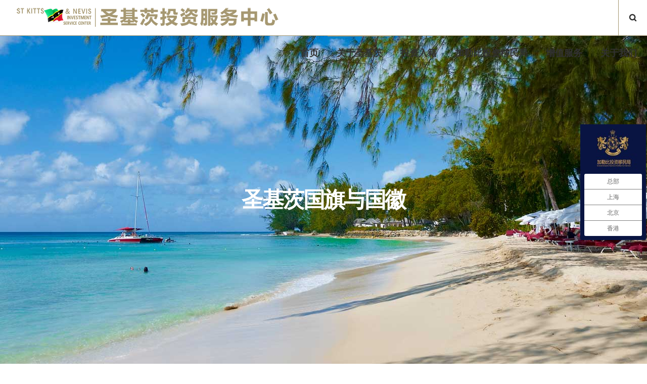

--- FILE ---
content_type: text/html; charset=UTF-8
request_url: http://www.investstkitts.org/flag
body_size: 10318
content:
<!DOCTYPE html>
<html class="no-ie" lang="zh-CN"> <!--<![endif]-->
	<head>
		
		<meta charset="UTF-8">
		
		
		<meta name="viewport" content="width=device-width, initial-scale=1.0" />
		
		
	<link rel="alternate" type="application/rss+xml" title="圣基茨投资服务中心 Feed" href="http://www.investstkitts.org/feed/">
<title>圣基茨国旗与国徽 - 圣基茨投资服务中心</title>

<!-- This site is optimized with the Yoast SEO plugin v12.7.1 - https://yoast.com/wordpress/plugins/seo/ -->
<meta name="description" content="圣基茨国旗：绿色象征绿色大地和各种农作物，红色象征独立后联邦国家的新生，黄色象征阳光，两颗白色五角星象征圣基茨岛和尼维斯岛。"/>
<meta name="robots" content="max-snippet:-1, max-image-preview:large, max-video-preview:-1"/>
<link rel="canonical" href="http://www.investstkitts.org/flag" />
<meta property="og:locale" content="zh_CN" />
<meta property="og:type" content="article" />
<meta property="og:title" content="圣基茨国旗与国徽 - 圣基茨投资服务中心" />
<meta property="og:description" content="圣基茨国旗：绿色象征绿色大地和各种农作物，红色象征独立后联邦国家的新生，黄色象征阳光，两颗白色五角星象征圣基茨岛和尼维斯岛。" />
<meta property="og:url" content="http://www.investstkitts.org/flag" />
<meta property="og:site_name" content="圣基茨投资服务中心" />
<meta property="og:image" content="http://www.investstkitts.org/wp-content/uploads/2024/10/stkittsflage.jpg" />
<meta property="og:image:width" content="1455" />
<meta property="og:image:height" content="651" />
<meta name="twitter:card" content="summary_large_image" />
<meta name="twitter:description" content="圣基茨国旗：绿色象征绿色大地和各种农作物，红色象征独立后联邦国家的新生，黄色象征阳光，两颗白色五角星象征圣基茨岛和尼维斯岛。" />
<meta name="twitter:title" content="圣基茨国旗与国徽 - 圣基茨投资服务中心" />
<meta name="twitter:image" content="http://www.investstkitts.org/wp-content/uploads/2024/10/stkittsflage.jpg" />
<script type='application/ld+json' class='yoast-schema-graph yoast-schema-graph--main'>{"@context":"https://schema.org","@graph":[{"@type":"WebSite","@id":"http://www.investstkitts.org/#website","url":"http://www.investstkitts.org/","name":"\u5723\u57fa\u8328\u6295\u8d44\u670d\u52a1\u4e2d\u5fc3","description":"\u5723\u57fa\u8328\u79fb\u6c11\u6295\u8d44\u62a4\u7167\u7b7e\u8bc1\u4e00\u7ad9\u5f0f\u670d\u52a1\u5b98\u65b9\u673a\u6784","potentialAction":{"@type":"SearchAction","target":"http://www.investstkitts.org/?s={search_term_string}","query-input":"required name=search_term_string"}},{"@type":"ImageObject","@id":"http://www.investstkitts.org/flag#primaryimage","url":"http://www.investstkitts.org/wp-content/uploads/2024/10/stkittsflage.jpg","width":1455,"height":651},{"@type":"WebPage","@id":"http://www.investstkitts.org/flag#webpage","url":"http://www.investstkitts.org/flag","inLanguage":"zh-CN","name":"\u5723\u57fa\u8328\u56fd\u65d7\u4e0e\u56fd\u5fbd - \u5723\u57fa\u8328\u6295\u8d44\u670d\u52a1\u4e2d\u5fc3","isPartOf":{"@id":"http://www.investstkitts.org/#website"},"primaryImageOfPage":{"@id":"http://www.investstkitts.org/flag#primaryimage"},"datePublished":"2013-01-11T16:41:57+00:00","dateModified":"2024-10-18T02:07:04+00:00","description":"\u5723\u57fa\u8328\u56fd\u65d7\uff1a\u7eff\u8272\u8c61\u5f81\u7eff\u8272\u5927\u5730\u548c\u5404\u79cd\u519c\u4f5c\u7269\uff0c\u7ea2\u8272\u8c61\u5f81\u72ec\u7acb\u540e\u8054\u90a6\u56fd\u5bb6\u7684\u65b0\u751f\uff0c\u9ec4\u8272\u8c61\u5f81\u9633\u5149\uff0c\u4e24\u9897\u767d\u8272\u4e94\u89d2\u661f\u8c61\u5f81\u5723\u57fa\u8328\u5c9b\u548c\u5c3c\u7ef4\u65af\u5c9b\u3002"}]}</script>
<!-- / Yoast SEO plugin. -->

<link rel="stylesheet" href="http://www.investstkitts.org/wp-content/plugins/dfd-extensions/assets/fonts/dfd_icon_set/dfd_icon_set.css?ver=5.2.21">
<link rel="stylesheet" href="http://www.investstkitts.org/wp-includes/css/dist/block-library/style.min.css?ver=5.2.21">
<link rel="stylesheet" href="http://www.investstkitts.org/wp-content/plugins/images-thumbnail-sliderv1/css/images-thumbnail-sliderv1-style.css?ver=5.2.21">
<link rel="stylesheet" href="http://www.investstkitts.org/wp-content/plugins/revslider/public/assets/css/settings.css?ver=5.4.1">
<style id='rs-plugin-settings-inline-css' type='text/css'>
#rs-demo-id {}
</style>
<link rel="stylesheet" href="http://www.investstkitts.org/wp-content/themes/dfd-native/assets/css/app.css">
<link rel="stylesheet" href="http://www.investstkitts.org/wp-content/themes/dfd-native/assets/css/mobile-responsive.css">
<link rel="stylesheet" href="//www.investstkitts.org/wp-content/uploads/redux/options.css">
<link rel="stylesheet" href="http://www.investstkitts.org/wp-content/themes/dfd-native/style.css">
<style id='main-style-inline-css' type='text/css'>
body {background-repeat: repeat !important;}
</style>

<script type='text/javascript' src='http://www.investstkitts.org/wp-includes/js/jquery/jquery.js?ver=1.12.4-wp'></script>
<script type='text/javascript' src='http://www.investstkitts.org/wp-includes/js/jquery/jquery-migrate.min.js?ver=1.4.1'></script>
<script type='text/javascript'>

				(function($) {
					'use strict';
					var head = document.head || document.getElementsByTagName('head')[0],
						style = document.createElement('style');

					style.id = 'dfd-dynamic-head-css';

					head.appendChild(style);

					var styleElem = document.getElementById('dfd-dynamic-head-css');

					var MutationObserver = window.MutationObserver || window.WebKitMutationObserver,
						eventListenerSupported = window.addEventListener,
						callback = function(el) {
							if(el.hasClass('dfd-dynamic-styles-container') && el.text() != '') {
								setTimeout(function() {
									if (styleElem.styleSheet){
										styleElem.styleSheet.cssText = el.text();
									} else {
										styleElem.appendChild(document.createTextNode(el.text()));
									}
									el.remove();
								},0);
							}
						};

					if( MutationObserver ){
						var obs = new MutationObserver(function(mutations){
							mutations.forEach(function(mutation) {
								callback($(mutation.target));
							});
						});
						obs.observe( $('html')[0], { childList:true, subtree: true });
					} else if( eventListenerSupported ){
						$('html')[0].addEventListener('DOMNodeInserted', function(ev){callback($(ev.relatedNode));}, false);
					}
				})(jQuery);
			
</script>
<script type='text/javascript' src='http://www.investstkitts.org/wp-content/plugins/images-thumbnail-sliderv1/js/jc.js?ver=5.2.21'></script>
<script type='text/javascript' src='http://www.investstkitts.org/wp-content/plugins/revslider/public/assets/js/jquery.themepunch.tools.min.js?ver=5.4.1'></script>
<script type='text/javascript' src='http://www.investstkitts.org/wp-content/plugins/revslider/public/assets/js/jquery.themepunch.revolution.min.js?ver=5.4.1'></script>
<meta property="og:image" content="http://www.investstkitts.org/wp-content/uploads/2024/10/stkittsflage.jpg" /><meta property="og:image:width" content="1455" /><meta property="og:image:height" content="651" /><meta property="og:url" content="http://www.investstkitts.org/flag" /><meta property="og:title" content="圣基茨国旗与国徽" />		<style type="text/css">.recentcomments a{display:inline !important;padding:0 !important;margin:0 !important;}</style>
		<meta name="generator" content="Powered by Visual Composer - drag and drop page builder for WordPress."/>
<!--[if lte IE 9]><link rel="stylesheet" type="text/css" href="http://www.investstkitts.org/wp-content/plugins/js_composer/assets/css/vc_lte_ie9.min.css" media="screen"><![endif]--><meta name="generator" content="Powered by Slider Revolution 5.4.1 - responsive, Mobile-Friendly Slider Plugin for WordPress with comfortable drag and drop interface." />
<noscript><style type="text/css"> .wpb_animate_when_almost_visible { opacity: 1; }</style></noscript>
	</head>
	
	<body class="page page-id-557 dfd-page-class-flag dfd-smooth-scroll wpb-js-composer js-comp-ver-5.1 vc_responsive">
						
			<div id="sidr" style="right: -260px;" data-sidr-side="right"><div class="sidr-inner"><a href="#sidr-close" class="dl-trigger dfd-sidr-close dfd-socicon-cross-24"></a></div><div class="sidr-widgets"></div></div><a href="#sidr-close" class="dl-trigger dfd-sidr-close"></a>
<div class="form-search-section">
	<div id="dfd-search-loader" class="pageload-overlay" data-opening="M 0,0 c 0,0 63.5,-16.5 80,0 16.5,16.5 0,60 0,60 L 0,60 Z">
		<svg xmlns="http://www.w3.org/2000/svg" width="100%" height="100%" viewBox="0 0 80 60" preserveAspectRatio="none">
			<path d="M 0,0 c 0,0 -16.5,43.5 0,60 16.5,16.5 80,0 80,0 L 0,60 Z"/>
		</svg>
	</div>
	<div class="row">
		<form role="search" method="get" id="searchform_69726a5fbdc96" class="form-search" action="http://www.investstkitts.org/">
	<input type="text" value="" name="s" id="s_69726a5fbdc92" class="search-query" placeholder="输入关键词搜索...">
	<span class="dfd-background-main" style="display: none;"></span>
	<input type="submit" value="Search" class="btn">
	<i class="dfd-socicon-Search inside-search-icon"></i>
	<i class="header-search-switcher close-search"></i>
	</form>
	</div>
</div><div id="header-container" class="header-style-1 header-layout-fullwidth menu-position-top logo-position-left sticky-header-enabled simple dfd-enable-headroom dfd-enable-mega-menu dfd-hide-menu-icons"><div id="header"><div class="header-wrap"><div class="row"><div class="twelve columns"><div class="dfd-header-logos"><div class="dfd-logo-wrap"><a href="http://www.investstkitts.org/" title="Site logo"><img src="http://www.investstkitts.org/wp-content/uploads/2017/04/logo-mini.png" class="main-logo" width="545" height="60" alt="Site logo"  data-retina="http://www.investstkitts.org/wp-content/uploads/2017/04/logo-mini.png" /></a></div><div class="dfd-logo-wrap mobile-sticky-logos sticky-logo-wrap"><a href="http://www.investstkitts.org/" title="Site logo"><img src="http://www.investstkitts.org/wp-content/uploads/2017/04/logo-tiny.png" width="173" height="50" class="sticky-logo" data-retina="http://www.investstkitts.org/wp-content/uploads/2017/04/logo-mini.png" alt="Sticky header logo" /></a></div><div class="dfd-logo-wrap mobile-sticky-logos"><a href="http://www.investstkitts.org/" title="Site logo"><img src="http://www.investstkitts.org/wp-content/uploads/2017/04/logo-tiny.png" class="mobile-logo" data-retina="http://www.investstkitts.org/wp-content/uploads/2017/04/logo-mini.png" alt="Mobile logo" /></a></div></div><div class="dfd-header-buttons-wrap"><div class="form-search-wrap"><a href="#" class="header-search-switcher dfd-socicon-Search"></a></div><div class="dl-menuwrapper"><a href="#sidr" class="dl-trigger icon-mobile-menu" id="mobile-menu"><span class="icon-wrap dfd-middle-line"></span><span class="icon-wrap dfd-top-line"></span><span class="icon-wrap dfd-bottom-line"></span></a></div></div><nav class="mega-menu  text-right" id="main_mega_menu">
	<ul id="menu-citizenshipinvest" class="nav-menu menu-primary-navigation menu-clonable-for-mobiles"><li id="nav-menu-item-4236-69726a5fcc043" class="mega-menu-item nav-item menu-item-depth-0 "><a href="http://www.investstkitts.org/" class="menu-link main-menu-link item-title"><span>首页</span></a></li>
<li id="nav-menu-item-452-69726a5fcc0e5" class="mega-menu-item nav-item menu-item-depth-0 current-menu-ancestor has-submenu "><a href="http://www.investstkitts.org/stkitts-and-nevis" class="menu-link main-menu-link item-title"><span>关于圣基茨</span></a>
<div class="sub-nav"><ul class="menu-depth-1 sub-menu sub-nav-group"  >
	<li id="nav-menu-item-4231-69726a5fcc16d" class="mega-menu-item sub-nav-item menu-item-depth-1 "><a href="http://www.investstkitts.org/news-center" class="menu-link sub-menu-link">投资移民新闻中心</a></li>
	<li id="nav-menu-item-593-69726a5fcc1da" class="mega-menu-item sub-nav-item menu-item-depth-1 current-menu-ancestor current-menu-parent has-submenu "><a href="http://www.investstkitts.org/stkittsoverview" class="menu-link sub-menu-link">圣基茨概况</a>
	<ul class="menu-depth-2 sub-sub-menu"  >
		<li id="nav-menu-item-592-69726a5fcc244" class="mega-menu-item sub-nav-item menu-item-depth-2 "><a href="http://www.investstkitts.org/britishcommonwealth" class="menu-link sub-menu-link">英联邦国家</a></li>
		<li id="nav-menu-item-591-69726a5fcc2b6" class="mega-menu-item sub-nav-item menu-item-depth-2 current-menu-item "><a href="http://www.investstkitts.org/flag" class="menu-link sub-menu-link">圣基茨国旗与国徽</a></li>
		<li id="nav-menu-item-587-69726a5fcc318" class="mega-menu-item sub-nav-item menu-item-depth-2 "><a href="http://www.investstkitts.org/division" class="menu-link sub-menu-link">圣基茨与尼维斯行政区划</a></li>
	</ul>
</li>
	<li id="nav-menu-item-590-69726a5fcc37c" class="mega-menu-item sub-nav-item menu-item-depth-1 has-submenu "><a href="http://www.investstkitts.org/government" class="menu-link sub-menu-link">圣基茨政府</a>
	<ul class="menu-depth-2 sub-sub-menu"  >
		<li id="nav-menu-item-835-69726a5fcc3f8" class="mega-menu-item sub-nav-item menu-item-depth-2 "><a href="http://www.investstkitts.org/embassy" class="menu-link sub-menu-link">驻外使领馆</a></li>
	</ul>
</li>
	<li id="nav-menu-item-589-69726a5fcc45c" class="mega-menu-item sub-nav-item menu-item-depth-1 has-submenu "><a href="http://www.investstkitts.org/centralbank" class="menu-link sub-menu-link">圣基茨金融</a>
	<ul class="menu-depth-2 sub-sub-menu"  >
		<li id="nav-menu-item-1205-69726a5fcc4bc" class="mega-menu-item sub-nav-item menu-item-depth-2 "><a href="http://www.investstkitts.org/currency" class="menu-link sub-menu-link">圣基茨和尼维斯联邦货币</a></li>
		<li id="nav-menu-item-1206-69726a5fcc52b" class="mega-menu-item sub-nav-item menu-item-depth-2 has-submenu "><a href="http://www.investstkitts.org/%e5%9c%a3%e5%9f%ba%e8%8c%a8%e5%92%8c%e5%b0%bc%e7%bb%b4%e6%96%af%e8%81%94%e9%82%a6%e4%b8%bb%e8%a6%81%e9%93%b6%e8%a1%8c" class="menu-link sub-menu-link">圣基茨和尼维斯联邦主要银行</a>
		<ul class="menu-depth-3 sub-sub-menu"  >
			<li id="nav-menu-item-1828-69726a5fcc57e" class="mega-menu-item sub-nav-item menu-item-depth-3 "><a href="http://www.investstkitts.org/centralbank" class="menu-link sub-menu-link">东加勒比中央银行</a></li>
		</ul>
</li>
	</ul>
</li>
	<li id="nav-menu-item-588-69726a5fcc5e6" class="mega-menu-item sub-nav-item menu-item-depth-1 "><a href="http://www.investstkitts.org/education" class="menu-link sub-menu-link">圣基茨教育</a></li>
	<li id="nav-menu-item-1209-69726a5fcc641" class="mega-menu-item sub-nav-item menu-item-depth-1 has-submenu "><a href="http://www.investstkitts.org/%e5%9c%a3%e5%9f%ba%e8%8c%a8%e4%ba%a4%e9%80%9a" class="menu-link sub-menu-link">圣基茨交通</a>
	<ul class="menu-depth-2 sub-sub-menu"  >
		<li id="nav-menu-item-833-69726a5fcc6a2" class="mega-menu-item sub-nav-item menu-item-depth-2 "><a href="http://www.investstkitts.org/flight" class="menu-link sub-menu-link">圣基茨和尼维斯国际航班</a></li>
		<li id="nav-menu-item-1202-69726a5fcc6fb" class="mega-menu-item sub-nav-item menu-item-depth-2 has-submenu "><a href="http://www.investstkitts.org/%e5%9c%a3%e5%9f%ba%e8%8c%a8%e6%b8%b8%e8%bd%ae" class="menu-link sub-menu-link">圣基茨和尼维斯豪华游轮</a>
		<ul class="menu-depth-3 sub-sub-menu"  >
			<li id="nav-menu-item-1203-69726a5fcc758" class="mega-menu-item sub-nav-item menu-item-depth-3 "><a href="http://www.investstkitts.org/%e6%b8%b8%e8%bd%ae%e6%97%b6%e9%97%b4%e8%a1%a8" class="menu-link sub-menu-link">游轮时间表</a></li>
			<li id="nav-menu-item-1204-69726a5fcc7c2" class="mega-menu-item sub-nav-item menu-item-depth-3 "><a href="http://www.investstkitts.org/%e6%b8%b8%e8%bd%ae%e6%89%bf%e8%bd%bd%e8%83%bd%e5%8a%9b" class="menu-link sub-menu-link">游轮承载能力</a></li>
		</ul>
</li>
		<li id="nav-menu-item-1208-69726a5fcc825" class="mega-menu-item sub-nav-item menu-item-depth-2 "><a href="http://www.investstkitts.org/%e5%9c%a3%e5%9f%ba%e8%8c%a8%e5%92%8c%e5%b0%bc%e7%bb%b4%e6%96%af%e6%b1%bd%e8%bd%a6%e7%a7%9f%e8%b5%81" class="menu-link sub-menu-link">圣基茨和尼维斯汽车租赁</a></li>
		<li id="nav-menu-item-1207-69726a5fcc87f" class="mega-menu-item sub-nav-item menu-item-depth-2 "><a href="http://www.investstkitts.org/%e5%9c%a3%e5%9f%ba%e8%8c%a8%e5%92%8c%e5%b0%bc%e7%bb%b4%e6%96%af%e7%9a%84%e6%b0%b4%e8%b7%af%e4%ba%a4%e9%80%9a" class="menu-link sub-menu-link">圣基茨和尼维斯水路交通</a></li>
	</ul>
</li>
	<li id="nav-menu-item-846-69726a5fcc8e4" class="mega-menu-item sub-nav-item menu-item-depth-1 "><a href="http://www.investstkitts.org/gotostkitts" class="menu-link sub-menu-link">圣基茨旅行</a></li>
	<li id="nav-menu-item-1826-69726a5fcc940" class="mega-menu-item sub-nav-item menu-item-depth-1 has-submenu "><a href="http://www.investstkitts.org/gotostkitts" class="menu-link sub-menu-link">出入圣基茨</a>
	<ul class="menu-depth-2 sub-sub-menu"  >
		<li id="nav-menu-item-831-69726a5fcc9a8" class="mega-menu-item sub-nav-item menu-item-depth-2 "><a href="http://www.investstkitts.org/passport" class="menu-link sub-menu-link">圣基茨电子生物护照</a></li>
		<li id="nav-menu-item-830-69726a5fcc9ea" class="mega-menu-item sub-nav-item menu-item-depth-2 "><a href="http://www.investstkitts.org/tochina" class="menu-link sub-menu-link">圣基茨护照申请中国签证</a></li>
		<li id="nav-menu-item-832-69726a5fcca37" class="mega-menu-item sub-nav-item menu-item-depth-2 "><a href="http://www.investstkitts.org/border" class="menu-link sub-menu-link">圣基茨和尼维斯联邦出入境及边检</a></li>
		<li id="nav-menu-item-1831-69726a5fcca82" class="mega-menu-item sub-nav-item menu-item-depth-2 "><a href="http://www.investstkitts.org/flight" class="menu-link sub-menu-link">圣基茨和尼维斯联邦航班</a></li>
		<li id="nav-menu-item-834-69726a5fccacd" class="mega-menu-item sub-nav-item menu-item-depth-2 "><a href="http://www.investstkitts.org/visa" class="menu-link sub-menu-link">圣基茨和尼维斯联邦签证</a></li>
	</ul>
</li>
</ul></div>
</li>
<li id="nav-menu-item-616-69726a5fccb20" class="mega-menu-item nav-item menu-item-depth-0 has-submenu "><a href="http://www.investstkitts.org/citizenship" class="menu-link main-menu-link item-title"><span>投资入籍</span></a>
<div class="sub-nav"><ul class="menu-depth-1 sub-menu sub-nav-group"  >
	<li id="nav-menu-item-639-69726a5fccb7a" class="mega-menu-item sub-nav-item menu-item-depth-1 "><a href="http://www.investstkitts.org/citizenship_whyandwho" class="menu-link sub-menu-link">为何要入籍圣基茨</a></li>
	<li id="nav-menu-item-628-69726a5fccbe3" class="mega-menu-item sub-nav-item menu-item-depth-1 "><a href="http://www.investstkitts.org/citizenship_introduction" class="menu-link sub-menu-link">投资入籍计划简介</a></li>
	<li id="nav-menu-item-653-69726a5fccc33" class="mega-menu-item sub-nav-item menu-item-depth-1 "><a href="http://www.investstkitts.org/citizenship_mode" class="menu-link sub-menu-link">投资入籍主要方式</a></li>
	<li id="nav-menu-item-649-69726a5fccc7f" class="mega-menu-item sub-nav-item menu-item-depth-1 "><a href="http://www.investstkitts.org/citizenship_condition" class="menu-link sub-menu-link">投资入籍申请条件</a></li>
	<li id="nav-menu-item-669-69726a5fcccd2" class="mega-menu-item sub-nav-item menu-item-depth-1 "><a href="http://www.investstkitts.org/citizenship_fee" class="menu-link sub-menu-link">投资入籍申请费用</a></li>
	<li id="nav-menu-item-668-69726a5fccd23" class="mega-menu-item sub-nav-item menu-item-depth-1 "><a href="http://www.investstkitts.org/citizenship_process" class="menu-link sub-menu-link">投资入籍申请流程</a></li>
	<li id="nav-menu-item-2970-69726a5fccd76" class="mega-menu-item sub-nav-item menu-item-depth-1 has-submenu "><a href="http://www.investstkitts.org/galaxy-2" class="menu-link sub-menu-link">投资入籍项目介绍</a>
	<ul class="menu-depth-2 sub-sub-menu"  >
		<li id="nav-menu-item-4503-69726a5fccdc2" class="mega-menu-item sub-nav-item menu-item-depth-2 "><a href="http://www.investstkitts.org/parkhyattskn" class="menu-link sub-menu-link">全球顶级酒店——圣基茨柏悦酒店</a></li>
		<li id="nav-menu-item-2607-69726a5fcce0f" class="mega-menu-item sub-nav-item menu-item-depth-2 "><a href="http://www.investstkitts.org/galaxy-2" class="menu-link sub-menu-link">圣基茨投资入籍项目 &#8211; 海顿度假酒店</a></li>
		<li id="nav-menu-item-4693-69726a5fcce67" class="mega-menu-item sub-nav-item menu-item-depth-2 "><a href="http://www.investstkitts.org/huameida" class="menu-link sub-menu-link">圣基茨投资入籍项目-华美达度假酒店</a></li>
	</ul>
</li>
	<li id="nav-menu-item-674-69726a5fcceb8" class="mega-menu-item sub-nav-item menu-item-depth-1 "><a href="http://www.investstkitts.org/citizenship_moneysafe" class="menu-link sub-menu-link">投资入籍资金安全</a></li>
	<li id="nav-menu-item-1106-69726a5fccf05" class="mega-menu-item sub-nav-item menu-item-depth-1 "><a href="http://www.investstkitts.org/refuse" class="menu-link sub-menu-link">投资入籍申请拒绝</a></li>
	<li id="nav-menu-item-666-69726a5fccf55" class="mega-menu-item sub-nav-item menu-item-depth-1 "><a href="http://www.investstkitts.org/citizenship_qa" class="menu-link sub-menu-link">投资入籍常见问题</a></li>
</ul></div>
</li>
<li id="nav-menu-item-3787-69726a5fccfc2" class="mega-menu-item nav-item menu-item-depth-0 "><a href="http://www.carivisa.com" class="menu-link main-menu-link item-title"><span>加勒比投资移民局</span></a></li>
<li id="nav-menu-item-1315-69726a5fcd018" class="mega-menu-item nav-item menu-item-depth-0 has-submenu "><a href="http://www.investstkitts.org/investment-services" class="menu-link main-menu-link item-title"><span>增值服务</span></a>
<div class="sub-nav"><ul class="menu-depth-1 sub-menu sub-nav-group"  >
	<li id="nav-menu-item-1103-69726a5fcd075" class="mega-menu-item sub-nav-item menu-item-depth-1 has-submenu "><a href="http://www.investstkitts.org/%e5%95%86%e5%8a%a1%e6%9c%8d%e5%8a%a1" class="menu-link sub-menu-link">申请者前期服务</a>
	<ul class="menu-depth-2 sub-sub-menu"  >
		<li id="nav-menu-item-1162-69726a5fcd0d2" class="mega-menu-item sub-nav-item menu-item-depth-2 "><a href="http://www.investstkitts.org/%e6%97%85%e8%a1%8c%e6%9c%8d%e5%8a%a1" class="menu-link sub-menu-link">旅行旅游服务</a></li>
		<li id="nav-menu-item-1161-69726a5fcd124" class="mega-menu-item sub-nav-item menu-item-depth-2 "><a href="http://www.investstkitts.org/%e5%9c%a3%e5%9f%ba%e8%8c%a8%e5%92%8c%e5%b0%bc%e7%bb%b4%e6%96%af%e8%80%83%e5%af%9f%e6%9c%8d%e5%8a%a1" class="menu-link sub-menu-link">实地考察服务</a></li>
		<li id="nav-menu-item-1164-69726a5fcd177" class="mega-menu-item sub-nav-item menu-item-depth-2 "><a href="http://www.investstkitts.org/%e6%9c%8d%e5%8a%a1%e5%9c%a3%e5%9f%ba%e8%8c%a8" class="menu-link sub-menu-link">当地接待服务</a></li>
	</ul>
</li>
	<li id="nav-menu-item-1167-69726a5fcd1cc" class="mega-menu-item sub-nav-item menu-item-depth-1 has-submenu "><a href="http://www.investstkitts.org/%e5%9c%a3%e5%9f%ba%e8%8c%a8%e6%96%b9%e6%a1%88" class="menu-link sub-menu-link">圣基茨公民解决方案服务</a>
	<ul class="menu-depth-2 sub-sub-menu"  >
		<li id="nav-menu-item-1160-69726a5fcd224" class="mega-menu-item sub-nav-item menu-item-depth-2 "><a href="http://www.investstkitts.org/%e5%9c%a3%e5%9f%ba%e8%8c%a8%e5%92%8c%e5%b0%bc%e7%bb%b4%e6%96%af%e6%8a%a4%e7%85%a7%e6%bf%80%e6%b4%bb%e6%96%b9%e6%a1%88" class="menu-link sub-menu-link">护照激活服务</a></li>
		<li id="nav-menu-item-1163-69726a5fcd27e" class="mega-menu-item sub-nav-item menu-item-depth-2 "><a href="http://www.investstkitts.org/%e8%af%81%e4%bb%b6%e6%9c%8d%e5%8a%a1" class="menu-link sub-menu-link">护照证件服务</a></li>
		<li id="nav-menu-item-1107-69726a5fcd2d1" class="mega-menu-item sub-nav-item menu-item-depth-2 "><a href="http://www.investstkitts.org/citizenship-by-marriage" class="menu-link sub-menu-link">结婚入籍服务</a></li>
		<li id="nav-menu-item-1108-69726a5fcd324" class="mega-menu-item sub-nav-item menu-item-depth-2 "><a href="http://www.investstkitts.org/citizenship-by-descent" class="menu-link sub-menu-link">子女入籍服务</a></li>
		<li id="nav-menu-item-1158-69726a5fcd394" class="mega-menu-item sub-nav-item menu-item-depth-2 "><a href="http://www.investstkitts.org/%e5%9c%a3%e5%9f%ba%e8%8c%a8%e5%92%8c%e5%b0%bc%e7%bb%b4%e6%96%af%e5%85%ac%e6%b0%91%e8%b5%84%e4%ba%a7%e4%bf%9d%e6%8a%a4%e6%96%b9%e6%a1%88" class="menu-link sub-menu-link">资产保护服务</a></li>
		<li id="nav-menu-item-1159-69726a5fcd3e6" class="mega-menu-item sub-nav-item menu-item-depth-2 "><a href="http://www.investstkitts.org/direct-investmnet" class="menu-link sub-menu-link">直接投资服务</a></li>
		<li id="nav-menu-item-1157-69726a5fcd43a" class="mega-menu-item sub-nav-item menu-item-depth-2 "><a href="http://www.investstkitts.org/%e5%9c%a3%e5%9f%ba%e8%8c%a8%e5%92%8c%e5%b0%bc%e7%bb%b4%e6%96%af%e5%85%ac%e6%b0%91%e8%b5%84%e4%ba%a7%e5%85%a8%e7%90%83%e9%85%8d%e7%bd%ae%e6%96%b9%e6%a1%88" class="menu-link sub-menu-link">资产配置服务</a></li>
		<li id="nav-menu-item-1156-69726a5fcd49b" class="mega-menu-item sub-nav-item menu-item-depth-2 "><a href="http://www.investstkitts.org/%e5%9c%a3%e5%9f%ba%e8%8c%a8%e5%92%8c%e5%b0%bc%e7%bb%b4%e6%96%af%e5%85%ac%e6%b0%91%e7%a8%8e%e5%8a%a1%e7%ad%b9%e5%88%92%e6%96%b9%e6%a1%88" class="menu-link sub-menu-link">税务规避服务</a></li>
		<li id="nav-menu-item-1155-69726a5fcd4f4" class="mega-menu-item sub-nav-item menu-item-depth-2 "><a href="http://www.investstkitts.org/%e5%9c%a3%e5%9f%ba%e8%8c%a8%e5%92%8c%e5%b0%bc%e7%bb%b4%e6%96%af%e5%85%ac%e6%b0%91%e5%ad%90%e5%a5%b3%e6%95%99%e8%82%b2%e6%96%b9%e6%a1%88" class="menu-link sub-menu-link">子女教育服务</a></li>
	</ul>
</li>
	<li id="nav-menu-item-861-69726a5fcd552" class="mega-menu-item sub-nav-item menu-item-depth-1 has-submenu "><a href="http://www.investstkitts.org/investment" class="menu-link sub-menu-link">直接投资</a>
	<ul class="menu-depth-2 sub-sub-menu"  >
		<li id="nav-menu-item-887-69726a5fcd5ae" class="mega-menu-item sub-nav-item menu-item-depth-2 "><a href="http://www.investstkitts.org/incentive-policy" class="menu-link sub-menu-link">投资刺激措施</a></li>
		<li id="nav-menu-item-886-69726a5fcd607" class="mega-menu-item sub-nav-item menu-item-depth-2 "><a href="http://www.investstkitts.org/tax-policy" class="menu-link sub-menu-link">投资税收政策</a></li>
		<li id="nav-menu-item-885-69726a5fcd65d" class="mega-menu-item sub-nav-item menu-item-depth-2 "><a href="http://www.investstkitts.org/employment" class="menu-link sub-menu-link">劳动力</a></li>
		<li id="nav-menu-item-884-69726a5fcd6b1" class="mega-menu-item sub-nav-item menu-item-depth-2 "><a href="http://www.investstkitts.org/insurance" class="menu-link sub-menu-link">社会保险</a></li>
		<li id="nav-menu-item-883-69726a5fcd705" class="mega-menu-item sub-nav-item menu-item-depth-2 "><a href="http://www.investstkitts.org/establishabusiness" class="menu-link sub-menu-link">创业投资步骤</a></li>
		<li id="nav-menu-item-882-69726a5fcd768" class="mega-menu-item sub-nav-item menu-item-depth-2 "><a href="http://www.investstkitts.org/priority" class="menu-link sub-menu-link">优先投资产业</a></li>
	</ul>
</li>
</ul></div>
</li>
<li id="nav-menu-item-403-69726a5fcd7c9" class="mega-menu-item nav-item menu-item-depth-0 has-submenu "><a href="http://www.investstkitts.org/about_us/" class="menu-link main-menu-link item-title"><span>关于我们</span></a>
<div class="sub-nav"><ul class="menu-depth-1 sub-menu sub-nav-group"  >
	<li id="nav-menu-item-783-69726a5fcd836" class="mega-menu-item sub-nav-item menu-item-depth-1 "><a href="http://www.investstkitts.org/about_us" class="menu-link sub-menu-link">关于圣基茨投资服务中心</a></li>
	<li id="nav-menu-item-3731-69726a5fcd899" class="mega-menu-item sub-nav-item menu-item-depth-1 "><a href="http://www.investstkitts.org/contact_us" class="menu-link sub-menu-link">联系圣基茨投资服务中心</a></li>
</ul></div>
</li>
</ul></nav>
</div></div></div></div></div>
			<div id="main-wrap" class="" data-lazy-load-offset="140%">

				<div id="change_wrap_div"><div id="stuning-header"><div class="dfd-stuning-header-bg-container " ></div><div class="stuning-header-inner"><div class="row"><div class="twelve columns"><div class="page-title-inner  dfd-background-dark text-center"><div class="page-title-inner-wrap"><h1 class="dfd-page-title">圣基茨国旗与国徽</h1></div></div></div></div></div></div><section id="layout" class="dfd-default-template pages" ><div class="row boxed"><div class="blog-section no-sidebars"><section id="main-content" role="main" class="twelve columns"><div class="dfd-content-wrap dfd-page_simple isotope-columns-3" ><p><strong>圣基茨国旗：</strong>绿色象征绿色大地和各种农作物，红色象征独立后联邦国家的新生，黄色象征阳光，两颗白色五角星象征圣基茨岛和尼维斯岛。</p>
<p><strong><a href="http://www.investstkitts.org/wp-content/uploads/2024/10/stkittsflage.jpg"><img class="wp-image-4996 size-large aligncenter" src="http://www.investstkitts.org/wp-content/uploads/2024/10/stkittsflage-1024x458.jpg" alt="" width="1024" height="458" srcset="http://www.investstkitts.org/wp-content/uploads/2024/10/stkittsflage-1024x458.jpg 1024w, http://www.investstkitts.org/wp-content/uploads/2024/10/stkittsflage-300x134.jpg 300w, http://www.investstkitts.org/wp-content/uploads/2024/10/stkittsflage-768x344.jpg 768w, http://www.investstkitts.org/wp-content/uploads/2024/10/stkittsflage.jpg 1455w" sizes="(max-width: 1024px) 100vw, 1024px" /></a></strong></p>
<p><strong>圣基茨国徽：</strong>盾面上部绘有法兰西百合花、一个欧洲女性头像、一朵蔷薇花，象征岛国与英、法历史上的特殊关系；另说同时象征三个主要岛屿。盾面下部的“∧”形红色宽带和红花象征岛国的联合政府。帆船象征1493年哥伦布航行至此。盾徽两侧的椰树和甘蔗象征农作物，白鹳象征当地特有的鸟类。盾徽上端有一顶加勒比头冠和由手臂高举的火炬，象征人民奋勇向前。下面的饰带上用英文写着“祖国至上”。</p>
</div>

	
		
 </section></div></div></section>
			</div>

							<div id="footer-wrap">
											<section id="footer" class="footer-style-3 dfd-background-dark">
							
			<div  class="vc_row vc-row-wrapper "  data-parallax_sense="30"><div class="wpb_row row" >
	<div class="four columns vc-column-extra-class-69726a5fd2450"  data-parallax_sense="30">
		<div class="wpb_wrapper">
			<div class="dfd-spacer-module"  data-units="px" data-wide_size="58" data-normal_resolution="1280" data-normal_size="" data-tablet_resolution="1024" data-tablet_size="" data-mobile_resolution="800" data-mobile_size="10" style="height: 58px;"></div><div class="dfd-heading-shortcode"><div class="dfd-heading-module-wrap  text-left style_01 cr-animate-gen " id="dfd-heading-69726a5fd2839" data-animate-type = "transition.slideLeftBigIn" ><div class="inline-block"><div class="dfd-heading-module"><h5 class="dfd-title " style="color: rgba(255,255,255,0.4) !important; line-height: 38px; ">免责声明</h5></div></div></div><script type="text/javascript">(function($) {$("head").append("<style>#dfd-heading-69726a5fd2839 .dfd-heading-delimiter {margin-top: 10px;margin-bottom: 10px;}</style>");})(jQuery);</script></div>
	<div class="wpb_text_column wpb_content_element " >
		<div class="wpb_wrapper">
			<p>本网站中所述内容均来源于<a href="http://www.investstkitts.org/">圣基茨</a>政府官方文件。所有涉及的费用将以圣基茨政府官方最新公布费用要求为准。</p>
<p>本网站中数据和图表为了展示和说明之用，过去的数据不能作为您在圣基茨所购物业未来投资收益之保证。</p>
<p>具体信息请咨询专业的投资顾问。</p>

		</div> 
	</div> 
		</div> 
	</div> 

	<div class="four columns vc-column-extra-class-69726a5fd2d25"  data-parallax_sense="30">
		<div class="wpb_wrapper">
			<div class="dfd-spacer-module"  data-units="px" data-wide_size="58" data-normal_resolution="1280" data-normal_size="" data-tablet_resolution="1024" data-tablet_size="" data-mobile_resolution="800" data-mobile_size="10" style="height: 58px;"></div><div class="dfd-heading-shortcode"><div class="dfd-heading-module-wrap  text-left style_01 cr-animate-gen " id="dfd-heading-69726a5fd302f" data-animate-type = "transition.slideLeftBigIn" ><div class="inline-block"><div class="dfd-heading-module"><h5 class="dfd-title " style="color: rgba(255,255,255,0.4) !important; line-height: 38px; ">联系我们</h5></div></div></div><script type="text/javascript">(function($) {$("head").append("<style>#dfd-heading-69726a5fd302f .dfd-heading-delimiter {margin-top: 10px;margin-bottom: 10px;}</style>");})(jQuery);</script></div><div id="dfd-icon-list-69726a5fd3319-6929" class="dfd-icon-list-wrap  style-1  icon-left" ><ul class="dfd-icon-list"><li class=""><div class="list-container selector"><div class="icon-wrap"><i class="featured-icon dfd-socicon-map"  ></i></div><div class="content-wrap"><div class="dfd-content-title-small" style="">Address: Carlisle estate,St. John’s, Antigua, West Indies</div></div></div></li><li class=""><div class="list-container selector"><div class="icon-wrap"><i class="featured-icon dfd-socicon-telephone-handle-silhouette"  ></i></div><div class="content-wrap"><div class="dfd-content-title-small" style="">Phone: 400-8520-860</div></div></div></li><li class=""><div class="list-container selector"><div class="icon-wrap"><i class="featured-icon dfd-socicon-mail"  ></i></div><div class="content-wrap"><div class="dfd-content-title-small" style="">Email: info@gfcvisa.com</div></div></div></li><li class=""><div class="list-container selector"><div class="icon-wrap"><i class="featured-icon dfd-socicon-clock2"  ></i></div><div class="content-wrap"><div class="dfd-content-title-small" style="">Business Hours:</div></div></div></li></ul><script type="text/javascript">(function($) {$("head").append("<style>#dfd-icon-list-69726a5fd3319-6929 .dfd-icon-list .icon-wrap:before {border-style: none;}#dfd-icon-list-69726a5fd3319-6929 .dfd-icon-list .delimeter {border-bottom-width: 1px;}#dfd-icon-list-69726a5fd3319-6929 .dfd-icon-list .delimeter {border-bottom-style: solid;}</style>");})(jQuery);</script></div>
	<div class="wpb_text_column wpb_content_element  cr-animate-gen" data-animate-type = "transition.slideLeftBigIn" >
		<div class="wpb_wrapper">
			<p><span style="color: #ffffff;">周一至周五: 9:00-20:00</span><br />
<span style="color: #ffffff;">周六和周日: 10:00-20:00</span></p>

		</div> 
	</div> 
		</div> 
	</div> 

	<div class="four columns vc-column-extra-class-69726a5fd3630"  data-parallax_sense="30">
		<div class="wpb_wrapper">
			<div class="dfd-spacer-module"  data-units="px" data-wide_size="58" data-normal_resolution="1280" data-normal_size="" data-tablet_resolution="1024" data-tablet_size="" data-mobile_resolution="800" data-mobile_size="10" style="height: 58px;"></div><div class="dfd-heading-shortcode"><div class="dfd-heading-module-wrap  text-left style_01 cr-animate-gen " id="dfd-heading-69726a5fd3925" data-animate-type = "transition.slideLeftBigIn" ><div class="inline-block"><div class="dfd-heading-module"><h5 class="dfd-title " style="color: rgba(255,255,255,0.4) !important; line-height: 38px; ">关注我们</h5></div></div></div><script type="text/javascript">(function($) {$("head").append("<style>#dfd-heading-69726a5fd3925 .dfd-heading-delimiter {margin-top: 10px;margin-bottom: 10px;}</style>");})(jQuery);</script></div><div class="vc-row-wrapper vc_inner vc_row-fluid"><div class="row wpb_row"><div class="vc-column-hover-69726a5fd40e0 columns six"><div class="wpb_wrapper"><div id="dfd-info-banner-69726a5fd4438-5138" class="dfd-info-banner style-23  text-center" ><div class="image-wrap"><div class="image-cover"><span class="img_wrapper " ><span class="shadow_ov_wrapper"><span class="shadow_ov"></span></span><span class="img_overflow"><img src="http://www.investstkitts.org/wp-content/uploads/2024/10/绿野移民二维码-100x100.png" alt="Banner image" class="info-banner-image  " /></span></span></div><div class="overlay" ></div><div class="title-wrap"></div></div><div class="description" style="">关注微信公众号，了解更多最新资讯~</div></div></div></div><div class="vc-column-hover-69726a5fd4947 columns six"><div class="wpb_wrapper"><div id="dfd-info-banner-69726a5fd4bec-9333" class="dfd-info-banner style-23  text-center" ><div class="image-wrap"><div class="image-cover"><span class="img_wrapper " ><span class="shadow_ov_wrapper"><span class="shadow_ov"></span></span><span class="img_overflow"><img src="http://www.investstkitts.org/wp-content/uploads/2024/10/selena-eco-100x100.jpg" alt="Banner image" class="info-banner-image  " /></span></span></div><div class="overlay" ></div><div class="title-wrap"></div></div><div class="description" style="">扫码添加投资顾问，为您详细介绍~</div></div></div></div></div></div>
		</div> 
	</div> 
</div></div>
			
									</section>
					
											<section id="sub-footer" class=" dfd-background-dark subfooter-style-on">
							<div class="dfd-equal-height-wrapper mobile-destroy-equal-heights row "><div class="twelve text-center columns"><div class="subfooter-copyright dfd-vertical-aligned">Copyright © 2011 - 2023 圣基茨投资服务中心版权所有</div></div></div>						</section>
									</div>
			
						
			<script>
var _hmt = _hmt || [];
(function() {
  var hm = document.createElement("script");
  hm.src = "https://hm.baidu.com/hm.js?87d41c5d2e2e1759ead5526dcc88195d";
  var s = document.getElementsByTagName("script")[0]; 
  s.parentNode.insertBefore(hm, s);
})();
</script>
				
		</div>

		<div class="body-back-to-top align-right mobile-hide"><i class="dfd-socicon-chevron-arrow-up"></i></div>
		
		<span class="hide dfd-dynamic-styles-container">div#stuning-header .dfd-stuning-header-bg-container {background-image: url(http://www.investstkitts.org/wp-content/uploads/revslider/exploration-header/bg3-1.jpg);background-size: initial;background-position: top center;background-attachment: initial;background-repeat: initial;}#stuning-header div.page-title-inner {min-height: 650px;}</span>
	
		<link rel="stylesheet" href="http://www.investstkitts.org/wp-content/plugins/js_composer/assets/css/js_composer.min.css?ver=5.1">
<script type='text/javascript' src='http://www.investstkitts.org/wp-includes/js/jquery/jquery.form.min.js?ver=4.2.1'></script>
<script type='text/javascript'>
/* <![CDATA[ */
var ajax_var = {"url":"http:\/\/www.investstkitts.org\/wp-admin\/admin-ajax.php","nonce":"fc1894e146"};
/* ]]> */
</script>
<script type='text/javascript' src='http://www.investstkitts.org/wp-content/themes/dfd-native/assets/js/plugins.min.js'></script>
<script type='text/javascript' src='http://www.investstkitts.org/wp-includes/js/wp-embed.min.js?ver=5.2.21'></script>
<script type='text/javascript' src='http://www.investstkitts.org/wp-content/plugins/js_composer/assets/js/dist/js_composer_front.min.js?ver=5.1'></script>
<link rel="stylesheet" href="http://www.investstkitts.org/wp-content/plugins/dfd-extensions/assets/fonts/fonts.css" />
<script>
var _hmt = _hmt || [];
(function() {
  var hm = document.createElement("script");
  hm.src = "https://hm.baidu.com/hm.js?f114fc64bc3aed5ce10f60201e86b788";
  var s = document.getElementsByTagName("script")[0]; 
  s.parentNode.insertBefore(hm, s);
})();
</script>
<script type="text/javascript" charset="utf-8" async src="http://lxbjs.baidu.com/lxb.js?sid=10861029"></script>
	</body>
</html>

--- FILE ---
content_type: text/css
request_url: http://www.investstkitts.org/wp-content/themes/dfd-native/style.css
body_size: 942
content:
/*
Theme Name:         DFD Native
Theme URI:          http://nativewptheme.net/
Description:        Native - Powerful startup development tool
Version:            1.0.5
Author:             DFD
Author URI:         http://dfd.name/
Tags:               one-column, two-columns, three-columns, right-sidebar, custom-background, custom-header, custom-menu, featured-images, microformats, post-formats, rtl-language-support, sticky-post, theme-options, translation-ready
Text Domain:		dfd-native
License:            GPL v2
License URI:        http://www.gnu.org/licenses/gpl-2.0.html
*/
:not([class*="icon"]):not(i){font-family: "Microsoft YaHei" !important;}

@media screen and (max-width: 768px) { 
#bmenu{
  display: none !important;
}
#LXB_CONTAINER {
    position: inherit !important;
}
}
#qiao-wrap #qiao-icon-wrap  {
    bottom: 50% !important;
}
#newBridge .icon-right-center {
   top: 270px !important;
}
#LXB_CONTAINER {
    top: 400px !important;
    right: 20px !important;
}
#newBridge .nb-customer-icon-style .nb-icon-groups {
    border: 0px solid #008edf !important;
}
#newBridge .nb-customer-icon-style .nb-icon-groups-item {
     border: 1px dotted #ffffff !important;
}
#newBridge .nb-icon-group .nb-icon-groups-item {
    border-radius: 0px !important;
}

#newBridge .nb-customer-icon-style .nb-icon-groups-item .nb-group-icon {
    background: transparent url(http://www.caricbi.org/wp-content/uploads/2017/06/fav.png) no-repeat !important;
}
#newBridge .nb-icon-skin-0 .nb-icon-groups-item .nb-group-text {
    font-size: 18px !important;
    font-weight: bold !important;

}
#LXB_CONTAINER .lxb-cb-input-btn, #LXB_INVITE .lxb-cb-input-btn {
    left: 0 !important;
    width: 100% !important;
    top:5px !important;
    height: 30px;
    border: 0px none rgb(0, 0, 0) !important;
    color: rgb(4, 18, 63) !important;
    font-size: 18px !important;
    /* font-weight: bold; */
    line-height: 28px !important;
    background-color: rgb(243, 255, 6) !important;
    /* border-radius: 15px; */
    border-top: #ffffff 3px dotted !important;
}


--- FILE ---
content_type: text/javascript; charset=utf-8
request_url: https://goutong.baidu.com/site/311/f114fc64bc3aed5ce10f60201e86b788/b.js?siteId=16974947
body_size: 6339
content:
!function(){"use strict";!function(){var e={styleConfig:{"styleVersion":"1","inviteBox":{"btnBgColor":"#6696FF","startPage":0,"autoDuration":0,"cpyInfo":"","isShowText":1,"skinType":1,"buttonType":1,"inviteTypeData":{"0":{"width":400,"height":175},"1":{"width":465,"height":297},"2":{"width":400,"height":282},"3":{"width":400,"height":282}},"autoInvite":0,"stayTime":6,"closeTime":20,"toChatTime":5,"inviteWinPos":0,"welcome":"欢迎来到本网站，请问有什么可以帮您？","needVerifyCode":1,"autoChat":0,"btnBgColorType":0,"skinIndex":0,"customerStyle":{"acceptFontColor":"#000000","backImg":"https://su.bcebos.com/v1/biz-crm-aff-im/biz-crm-aff-im/generic/system/style/images/ae890b29766b4e9c9243b11b6e0a8720.jpg?authorization=bce-auth-v1%2F0a3fcab923c6474ea5dc6cb9d1fd53b9%2F2021-07-13T08%3A23%3A17Z%2F-1%2F%2F183f6a27e6a5943cec67e2726f2ce8dd4ea89f1eb80996993aee916179f0d3cb","acceptBgColor":"#020f50","inviteBackImg":"https://aff-im.bj.bcebos.com/r/image/invite-back-img.png","confirmBtnText":"在线咨询","marginTop":0,"buttonPosition":"center","marginLeft":0},"defaultStyle":0,"likeCrm":0,"skinName":"自定义皮肤","autoHide":1,"reInvite":1,"sendButton":{"bgColor":"#bfecff","fontColor":"#1980df"},"inviteHeadImg":"","license":"000","isOpenAutoDirectCom":0,"fontPosition":"center","isCustomerStyle":0,"position":"middle","inviteInterval":30,"inviteWinType":0,"tradeId":0,"fontColor":"#333333"},"aiSupportQuestion":true,"webimConfig":{"isShowIntelWelLan":0,"skinIndex":0,"autoDuration":1,"customerColor":"#6696FF","themeType":0,"license":"000","isOpenAutoDirectCom":0,"generalRecommend":0,"isShowCloseBtn":1,"skinType":1,"width":452,"isOpenKeepCom":1,"autoPopupMsg":0,"position":"right-bottom","needVerifyCode":1,"height":471,"waitVisitStayTime":6,"searchTermRecommend":1},"noteBoard":{"btnBgColor":"#091442","skinIndex":5,"likeCrm":1,"displayCompany":1,"customerColor":"#091442","cpyInfo":"感谢您的关注，当前客服人员不在线，请填写一下您的信息，我们会尽快和您联系。","skinName":"侧耳倾听","displayLxb":1,"themeType":1,"formText":"感谢您的关注，当前客服人员不在线，请填写一下您的信息，我们会尽快和您联系。","skinType":1,"form":{"formOffline":0,"formOnlineAuto":0},"position":"left-bottom","itemsExt":[{"question":"邮箱","name":"item0","required":0,"isShow":1},{"question":"地址","name":"item1","required":0,"isShow":1}],"items":[{"name":"content","required":1,"isShow":1},{"name":"visitorName","required":0,"isShow":1},{"name":"visitorPhone","required":1,"isShow":1}],"cpyTel":"","needVerifyCode":1,"tradeId":0,"btnBgColorType":1,"board":{"boardOffline":1,"boardOnline":0}},"blackWhiteList":{"type":-1,"siteBlackWhiteList":[]},"isWebim":0,"pageId":0,"seekIcon":{"barrageIconColor":"#9861E6","barrageIssue":["可以介绍下你们的产品么？","你们是怎么收费的呢？","现在有优惠活动么？"],"displayLxb":1,"cpyInfo":"","skinType":1,"isFixedPosition":1,"iconType":1,"pcGroupiconColor":"#091442","needVerifyCode":1,"customerStyle":{"backImg":"https://su.bcebos.com/v1/biz-crm-aff-im/biz-crm-aff-im/generic/system/style/images/63e9f461ecf5444c8950c43935b28e0b.jpg?authorization=bce-auth-v1/0a3fcab923c6474ea5dc6cb9d1fd53b9/2021-07-13T08:20:40Z/-1//07920e3da4ce6f131e849d0ea8100ce9825b29cf3677458750dc8fb366c66583"},"skinIndex":5,"likeCrm":0,"skinName":"自定义皮肤","groups":[{"groupName":"总部","groupId":935937,"isSelected":true},{"groupName":"上海","groupId":935938,"isSelected":true},{"groupName":"北京","groupId":935939,"isSelected":true},{"groupName":"香港","groupId":935940,"isSelected":true}],"barrageColor":0,"marginLeft":0,"autoConsult":1,"barrageSwitch":false,"isCustomerStyle":1,"groupStyle":{"bgColor":"#091442","buttonColor":"#ab9871","fontColor":"#ffffff"},"pcGroupiconType":1,"position":"right-center","groupWidth":130,"barrageIconColorType":0,"marginTop":0,"tradeId":0}},siteConfig:{"eid":"24858245","queuing":"<p><span style=\"font-family: 宋体;\"></span></p><p style=\"white-space: normal;\">您好，当前咨询人数较多，您可以先留下您的联系方式<strong><span style=\"color: rgb(0, 133, 218);\">“姓名+手机号/微信号+目标国家”</span></strong>，我们稍后会及时给您匹配1对1专业顾问~</p>","isOpenOfflineChat":1,"authToken":"bridge","isWebim":0,"imVersion":"im_server","platform":0,"isGray":"false","vstProto":1,"bcpAiAgentEnable":"0","webimConfig":{"isShowIntelWelLan":0,"skinIndex":0,"autoDuration":1,"customerColor":"#6696FF","themeType":0,"license":"000","isOpenAutoDirectCom":0,"generalRecommend":0,"isShowCloseBtn":1,"skinType":1,"width":452,"isOpenKeepCom":1,"autoPopupMsg":0,"position":"right-bottom","needVerifyCode":1,"height":471,"waitVisitStayTime":6,"searchTermRecommend":1},"isOpenRobot":0,"startTime":1769106022356,"authType":4,"prologue":"加勒比投资移民局—十年专注 <span style=\"color: rgb(1, 5, 118); font-weight: bold;\">圣基茨</span>/<span style=\"color: rgb(1, 5, 118); font-weight: bold;\">安提瓜</span>/<span style=\"color: rgb(1, 5, 118); font-weight: bold;\">多米尼克</span>/<span style=\"color: rgb(1, 5, 118); font-weight: bold;\">格林纳达</span>/<span style=\"color: rgb(1, 5, 118); font-weight: bold;\">圣卢西亚</span>移民投资入籍服务，有任何疑问，请直接沟通~<p>如未能及时回复您也可以输入“<span style=\"color: rgb(1, 5, 118); font-weight: bold;\">姓名+手机号/微信号+目标国家</span>”，我们会尽快给您匹配移民顾问~</p>","isPreonline":0,"isOpenSmartReply":1,"isCsOnline":1,"siteToken":"f114fc64bc3aed5ce10f60201e86b788","userId":"24858245","route":"1","csrfToken":"7cd365f142434e9d9de7b88ec8e2076f","ymgWhitelist":true,"likeVersion":"generic","newWebIm":1,"siteId":"16974947","online":"true","bid":"","webRoot":"https://affimvip.baidu.com/cps5/","isSmallFlow":0,"userCommonSwitch":{"isOpenTelCall":false,"isOpenCallDialog":false,"isOpenStateOfRead":true,"isOpenVisitorLeavingClue":true,"isOpenVoiceMsg":true,"isOpenVoiceCom":true}}};Object.freeze(e),window.affImConfig=e;var i=document.createElement("script"); i.src="https://aff-im.cdn.bcebos.com/onlineEnv/imsdk/1735891798/affim.js",i.setAttribute("charset","UTF-8");var o=document.getElementsByTagName("head")[0]||document.body;o.insertBefore(i,o.firstElement||null)}()}();